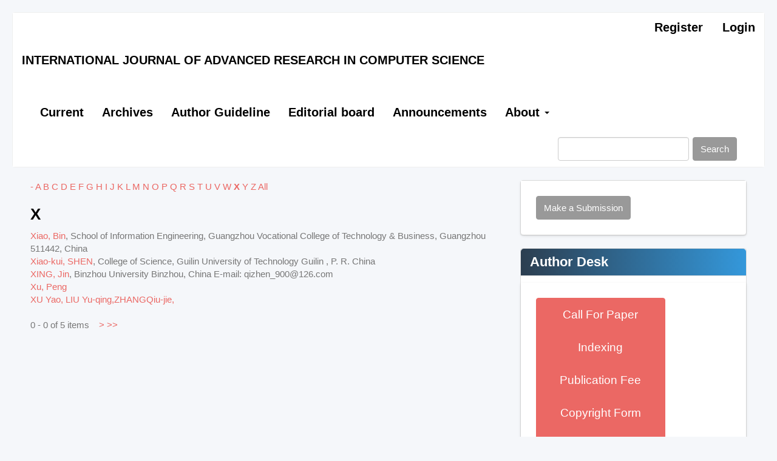

--- FILE ---
content_type: text/html; charset=utf-8
request_url: https://ijarcs.info/index.php/Ijarcs/search/authors?searchInitial=X
body_size: 2676
content:

	
<!DOCTYPE html>
<html lang="en-US" xml:lang="en-US">
<head>
	<meta charset="utf-8">
	<meta name="viewport" content="width=device-width, initial-scale=1.0">
	<title>
		Browse Author Index
							| International Journal of Advanced Research in Computer Science
			</title>

	
<link rel="icon" href="https://ijarcs.info/public/journals/1/favicon_en_US.png">
<meta name="generator" content="Open Journal Systems 3.3.0.14">
	<link rel="stylesheet" href="https://ijarcs.info/index.php/Ijarcs/$$$call$$$/page/page/css?name=bootstrapTheme-journal" type="text/css" /><link rel="stylesheet" href="https://ijarcs.info/plugins/generic/doiInSummary/styles/doi.css?v=3.3.0.14" type="text/css" />
</head>
<body class="pkp_page_search pkp_op_authors">
	<div class="pkp_structure_page">

		<nav id="accessibility-nav" class="sr-only" role="navigation" aria-label="Quick jump to page content">
			<ul>
			  <li><a href="#main-navigation">Main Navigation</a></li>
			  <li><a href="#main-content">Main Content</a></li>
			  <li><a href="#sidebar">Sidebar</a></li>
			</ul>
		</nav>

				<header class="navbar navbar-default" id="headerNavigationContainer" role="banner">

						<div class="container-fluid">
				<div class="row">
					<nav aria-label="User Navigation">
							<ul id="navigationUser" class="nav nav-pills tab-list pull-right">
														<li class=" menu-item-1">
				<a href="https://ijarcs.info/index.php/Ijarcs/user/register">
					Register
									</a>
							</li>
														<li class=" menu-item-2">
				<a href="https://ijarcs.info/index.php/Ijarcs/login">
					Login
									</a>
							</li>
										</ul>

					</nav>
				</div><!-- .row -->
			</div><!-- .container-fluid -->

			<div class="container-fluid">

				<div class="navbar-header">

										<button type="button" class="navbar-toggle collapsed" data-toggle="collapse" data-target="#nav-menu" aria-expanded="false" aria-controls="nav-menu">
						<span class="sr-only">Toggle navigation</span>
						<span class="icon-bar"></span>
						<span class="icon-bar"></span>
						<span class="icon-bar"></span>
					</button>

																<div class="site-name">
																								<a href="							https://ijarcs.info/index.php/Ijarcs/index
						" class="navbar-brand">International Journal of Advanced Research in Computer Science</a>
																	</div>
					
				</div>

								
									<nav id="nav-menu" class="navbar-collapse collapse" aria-label="Site Navigation">
																		<ul id="main-navigation" class="nav navbar-nav">
														<li class=" menu-item-8">
				<a href="https://ijarcs.info/index.php/Ijarcs/issue/current">
					Current
									</a>
							</li>
														<li class=" menu-item-9">
				<a href="https://ijarcs.info/index.php/Ijarcs/issue/archive">
					Archives
									</a>
							</li>
														<li class=" menu-item-25">
				<a href="https://ijarcs.info/index.php/Ijarcs/author">
					Author Guideline
									</a>
							</li>
														<li class=" menu-item-26">
				<a href="https://ijarcs.info/index.php/Ijarcs/editorialboard">
					Editorial board
									</a>
							</li>
														<li class=" menu-item-10">
				<a href="https://ijarcs.info/index.php/Ijarcs/announcement">
					Announcements
									</a>
							</li>
																					<li class=" menu-item-11 dropdown">
				<a href="https://ijarcs.info/index.php/Ijarcs/about" class="dropdown-toggle" data-toggle="dropdown" role="button" aria-haspopup="true" aria-expanded="false">
					About
											<span class="caret"></span>
									</a>
									<ul class="dropdown-menu ">
																					<li class=" menu-item-12">
									<a href="https://ijarcs.info/index.php/Ijarcs/about">
										About the Journal
									</a>
								</li>
																												<li class=" menu-item-13">
									<a href="https://ijarcs.info/index.php/Ijarcs/about/submissions">
										Submissions
									</a>
								</li>
																																									<li class=" menu-item-15">
									<a href="https://ijarcs.info/index.php/Ijarcs/about/contact">
										Contact
									</a>
								</li>
																		</ul>
							</li>
			</ul>

				

																			<div class="pull-md-right">
								<form class="navbar-form navbar-left" role="search" method="post" action="https://ijarcs.info/index.php/Ijarcs/search/search">
  <div class="form-group">
    <input class="form-control" name="query" value="" type="search" aria-label="Search Query" placeholder="">
  </div>
  <button type="submit" class="btn btn-default">Search</button>
</form>
							</div>
											</nav>
				
			</div><!-- .pkp_head_wrapper -->
		</header><!-- .pkp_structure_head -->

				<div class="pkp_structure_content container">
			<main class="pkp_structure_main col-xs-12 col-sm-10 col-md-8" role="main">

<p><a href="https://ijarcs.info/index.php/Ijarcs/search/authors?searchInitial=-">-</a> <a href="https://ijarcs.info/index.php/Ijarcs/search/authors?searchInitial=A">A</a> <a href="https://ijarcs.info/index.php/Ijarcs/search/authors?searchInitial=B">B</a> <a href="https://ijarcs.info/index.php/Ijarcs/search/authors?searchInitial=C">C</a> <a href="https://ijarcs.info/index.php/Ijarcs/search/authors?searchInitial=D">D</a> <a href="https://ijarcs.info/index.php/Ijarcs/search/authors?searchInitial=E">E</a> <a href="https://ijarcs.info/index.php/Ijarcs/search/authors?searchInitial=F">F</a> <a href="https://ijarcs.info/index.php/Ijarcs/search/authors?searchInitial=G">G</a> <a href="https://ijarcs.info/index.php/Ijarcs/search/authors?searchInitial=H">H</a> <a href="https://ijarcs.info/index.php/Ijarcs/search/authors?searchInitial=I">I</a> <a href="https://ijarcs.info/index.php/Ijarcs/search/authors?searchInitial=J">J</a> <a href="https://ijarcs.info/index.php/Ijarcs/search/authors?searchInitial=K">K</a> <a href="https://ijarcs.info/index.php/Ijarcs/search/authors?searchInitial=L">L</a> <a href="https://ijarcs.info/index.php/Ijarcs/search/authors?searchInitial=M">M</a> <a href="https://ijarcs.info/index.php/Ijarcs/search/authors?searchInitial=N">N</a> <a href="https://ijarcs.info/index.php/Ijarcs/search/authors?searchInitial=O">O</a> <a href="https://ijarcs.info/index.php/Ijarcs/search/authors?searchInitial=P">P</a> <a href="https://ijarcs.info/index.php/Ijarcs/search/authors?searchInitial=Q">Q</a> <a href="https://ijarcs.info/index.php/Ijarcs/search/authors?searchInitial=R">R</a> <a href="https://ijarcs.info/index.php/Ijarcs/search/authors?searchInitial=S">S</a> <a href="https://ijarcs.info/index.php/Ijarcs/search/authors?searchInitial=T">T</a> <a href="https://ijarcs.info/index.php/Ijarcs/search/authors?searchInitial=U">U</a> <a href="https://ijarcs.info/index.php/Ijarcs/search/authors?searchInitial=V">V</a> <a href="https://ijarcs.info/index.php/Ijarcs/search/authors?searchInitial=W">W</a> <a href="https://ijarcs.info/index.php/Ijarcs/search/authors?searchInitial=X"><strong>X</strong></a> <a href="https://ijarcs.info/index.php/Ijarcs/search/authors?searchInitial=Y">Y</a> <a href="https://ijarcs.info/index.php/Ijarcs/search/authors?searchInitial=Z">Z</a> <a href="https://ijarcs.info/index.php/Ijarcs/search/authors">All</a></p>

<div id="authors">
		
				<div id="X">
		<h3>X</h3>
			</div>
	
		
		
			
	<a href="https://ijarcs.info/index.php/Ijarcs/search/authors/view?givenName=Bin&amp;familyName=Xiao&amp;affiliation=School%20of%20Information%20Engineering%2C%20Guangzhou%20Vocational%20College%20of%20Technology%20%26%20Business%2C%20Guangzhou%20511442%2C%20China&amp;country=CN&amp;authorName=Xiao%2C%20Bin">Xiao, Bin</a>, School of Information Engineering, Guangzhou Vocational College of Technology &amp; Business, Guangzhou 511442, China	<br/>
		
	
		
		
			
	<a href="https://ijarcs.info/index.php/Ijarcs/search/authors/view?givenName=SHEN&amp;familyName=Xiao-kui&amp;affiliation=College%20of%20Science%2C%0D%0AGuilin%20University%20of%20Technology%0D%0AGuilin%20%2C%20P.%20R.%20China&amp;country=CN&amp;authorName=Xiao-kui%2C%20SHEN">Xiao-kui, SHEN</a>, College of Science,
Guilin University of Technology
Guilin , P. R. China	<br/>
		
	
		
		
			
	<a href="https://ijarcs.info/index.php/Ijarcs/search/authors/view?givenName=Jin&amp;familyName=XING&amp;affiliation=Binzhou%20University%0D%0ABinzhou%2C%20China%0D%0AE-mail%3A%20qizhen_900%40126.com&amp;country=CN&amp;authorName=XING%2C%20Jin">XING, Jin</a>, Binzhou University
Binzhou, China
E-mail: qizhen_900@126.com	<br/>
		
	
		
		
			
	<a href="https://ijarcs.info/index.php/Ijarcs/search/authors/view?givenName=Peng&amp;familyName=Xu&amp;affiliation=&amp;country=&amp;authorName=Xu%2C%20Peng">Xu, Peng</a>	<br/>
		
	
		
		
			
	<a href="https://ijarcs.info/index.php/Ijarcs/search/authors/view?givenName=LIU%20Yu-qing%2CZHANGQiu-jie%2C&amp;familyName=XU%20Yao&amp;affiliation=&amp;country=CN&amp;authorName=XU%20Yao%2C%20LIU%20Yu-qing%2CZHANGQiu-jie%2C">XU Yao, LIU Yu-qing,ZHANGQiu-jie,</a>	<br/>
	<br />
	0 - 0 of 5 items&nbsp;&nbsp;&nbsp;&nbsp;<a href="https://ijarcs.info/index.php/Ijarcs/search/authors?searchInitial=X&authorsPage=2#authors">&gt;</a>&nbsp;<a href="https://ijarcs.info/index.php/Ijarcs/search/authors?searchInitial=X&authorsPage=INF#authors">&gt;&gt;</a>&nbsp;
</div>
	</main>

									<aside id="sidebar" class="pkp_structure_sidebar left col-xs-12 col-sm-2 col-md-4" role="complementary" aria-label="Sidebar">
				<div class="pkp_block block_make_submission">
	<h2 class="pkp_screen_reader">
		Make a Submission
	</h2>

	<div class="content">
		<a class="block_make_submission_link" href="https://ijarcs.info/index.php/Ijarcs/about/submissions">
			Make a Submission
		</a>
	</div>
</div>
<div class="pkp_block block_custom" id="customblock-author-desk">
	<h2 class="title">Author Desk</h2>
	<div class="content">
		<div class="btn-group-vertical btn-group-lg"><a class="btn btn-primary mb-2" role="button" href="http://ijarcs.info/index.php/Ijarcs/call_for_papers">Call For Paper</a> <a class="btn btn-primary mb-2" role="button" href="http://ijarcs.info/index.php/Ijarcs/indexing">Indexing</a> <a class="btn btn-primary mb-2" role="button" href="http://ijarcs.info/index.php/Ijarcs/fee">Publication Fee</a> <a class="btn btn-primary mb-2" role="button" href="http://ijarcs.info/menuscript/Copyright_IJARCS.pdf">Copyright Form</a> <a class="btn btn-primary mb-2" role="button" href="http://ijarcs.info/menuscript/Manuscript_template.doc">Manuscript Template</a> <a class="btn btn-primary" role="button" href="http://ijarcs.info/index.php/Ijarcs/fee">Conference Support</a></div>
	</div>
</div>
<div class="pkp_block block_developed_by">
	<div class="content">
		<span class="title">Must Read Articles</span>
			<ul class="most_read">
							<li class="most_read_article">
					<div class="most_read_article_title"><a href="https://ijarcs.info/index.php/Ijarcs/article/view/2755">GREEN COMPUTING</a></div>
					<div class="most_read_article_journal"><span class="fa fa-eye"></span> 22060</div>
				</li>
							<li class="most_read_article">
					<div class="most_read_article_title"><a href="https://ijarcs.info/index.php/Ijarcs/article/view/3792">A Research Paper OnWebsite Development OptimizationUsing Xampp/PHP</a></div>
					<div class="most_read_article_journal"><span class="fa fa-eye"></span> 13568</div>
				</li>
							<li class="most_read_article">
					<div class="most_read_article_title"><a href="https://ijarcs.info/index.php/Ijarcs/article/view/3691">Review of Image Segmentation Technique</a></div>
					<div class="most_read_article_journal"><span class="fa fa-eye"></span> 11746</div>
				</li>
							<li class="most_read_article">
					<div class="most_read_article_title"><a href="https://ijarcs.info/index.php/Ijarcs/article/view/3782">Different types of Fibres used in FRC</a></div>
					<div class="most_read_article_journal"><span class="fa fa-eye"></span> 11613</div>
				</li>
							<li class="most_read_article">
					<div class="most_read_article_title"><a href="https://ijarcs.info/index.php/Ijarcs/article/view/3416">Text Recognition Using Image Processing</a></div>
					<div class="most_read_article_journal"><span class="fa fa-eye"></span> 11230</div>
				</li>
						</ul>
	</div>
</div>

			</aside><!-- pkp_sidebar.left -->
				</div><!-- pkp_structure_content -->

	<footer class="footer" role="contentinfo">

		<div class="container">

			<div class="row">
								<div class="col-md-10">
					<p><img class="img-responsive" src="http://ijarcs.info/images/footer.jpg" alt="" /></p>
				</div>
				
				<div class="col-md-2" role="complementary">
					<a href="https://ijarcs.info/index.php/Ijarcs/about/aboutThisPublishingSystem">
                                                <img class="img-responsive" alt="More information about the publishing system, Platform and Workflow by OJS/PKP." src="https://ijarcs.info/templates/images/ojs_brand.png">
                                        </a>
				</div>

			</div> <!-- .row -->
		</div><!-- .container -->
	</footer>
</div><!-- pkp_structure_page -->

<script src="https://ijarcs.info/lib/pkp/lib/vendor/components/jquery/jquery.min.js?v=3.3.0.14" type="text/javascript"></script><script src="https://ijarcs.info/lib/pkp/lib/vendor/components/jqueryui/jquery-ui.min.js?v=3.3.0.14" type="text/javascript"></script><script src="https://ijarcs.info/lib/pkp/js/lib/jquery/plugins/jquery.tag-it.js?v=3.3.0.14" type="text/javascript"></script><script src="https://ijarcs.info/plugins/themes/bootstrap3/bootstrap/js/bootstrap.min.js?v=3.3.0.14" type="text/javascript"></script>


</body>
</html>

